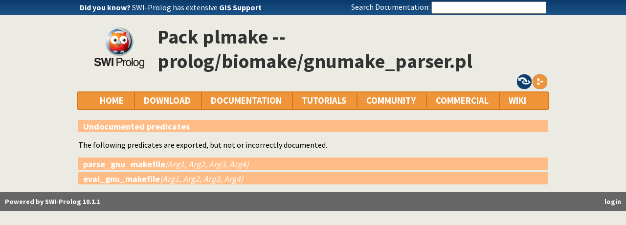

--- FILE ---
content_type: text/html; charset=UTF-8
request_url: https://eu.swi-prolog.org/dyk
body_size: 271
content:
<!DOCTYPE html>
<html>
<head>
<title>SWI-Prolog Did You Know</title>

<meta http-equiv="content-type" content="text/html; charset=UTF-8">

</head>
<body class="plain">
<span class="lbl">Did you know?</span> <span id="dyknow"><a href="/pldoc/package/space">SWI-Prolog has extensive <b>GIS Support</b></a></span>
</body>
</html>
